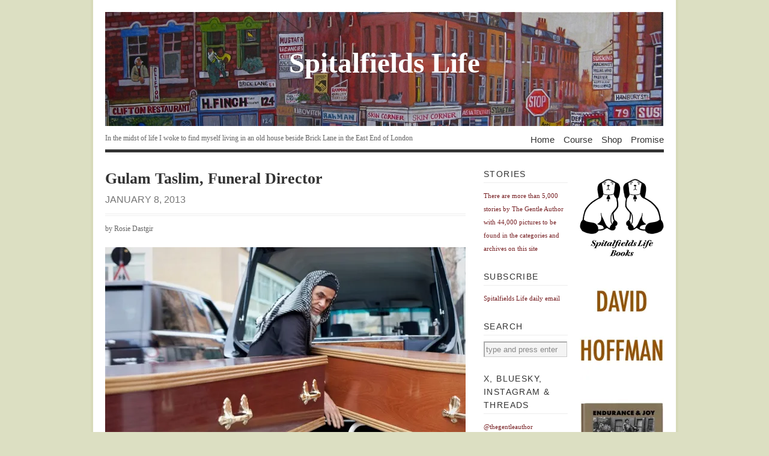

--- FILE ---
content_type: text/html; charset=UTF-8
request_url: https://spitalfieldslife.com/2013/01/08/gulam-taslim-funeral-director/
body_size: 20067
content:
<!DOCTYPE html PUBLIC "-//W3C//DTD XHTML 1.1//EN" 
"http://www.w3.org/TR/xhtml11/DTD/xhtml11.dtd">
<html xml:lang="en" xmlns="http://www.w3.org/1999/xhtml">
<head>
<title>  Gulam Taslim, Funeral Director | Spitalfields Life</title>
<!-- Basic Meta Data -->
<meta name="copyright" content="Vigilance Theme Design: Copyright 2008 - 2009 Jestro LLC" />
<meta http-equiv="imagetoolbar" content="no" />
<meta http-equiv="Content-Type" content="text/html; charset=UTF-8" />
<!-- Favicon -->
<link rel="shortcut icon" href="https://spitalfieldslife.com/wp-content/themes/vigilance_pro/images/favicon.ico" />
<!--Stylesheets-->
<!-- <link href="https://spitalfieldslife.com/wp-content/themes/vigilance_pro/style.css" type="text/css" media="screen" rel="stylesheet" /> -->
<link rel="stylesheet" type="text/css" href="//spitalfieldslife.com/wp-content/cache/wpfc-minified/99eyoyic/ae7pd.css" media="screen"/>
<!--[if lt IE 8]><link rel="stylesheet" type="text/css" media="screen" href="https://spitalfieldslife.com/wp-content/themes/vigilance/stylesheets/ie.css" /><![endif]-->
<!--[if lte IE 6]><link rel="stylesheet" type="text/css" media="screen" href="https://spitalfieldslife.com/wp-content/themes/vigilance/stylesheets/ie6.css" /><![endif]-->
<!--Wordpress-->
<link rel="alternate" type="application/rss+xml" title="Spitalfields Life RSS Feed" href="https://spitalfieldslife.com/feed/" />
<link rel="pingback" href="https://spitalfieldslife.com/xmlrpc.php" />
<!--WP Hook-->
<meta name='robots' content='max-image-preview:large' />
<link rel='dns-prefetch' href='//stats.wp.com' />
<link rel='preconnect' href='//i0.wp.com' />
<link rel='preconnect' href='//c0.wp.com' />
<link rel="alternate" type="application/rss+xml" title="Spitalfields Life &raquo; Gulam Taslim, Funeral Director Comments Feed" href="https://spitalfieldslife.com/2013/01/08/gulam-taslim-funeral-director/feed/" />
<link rel="alternate" title="oEmbed (JSON)" type="application/json+oembed" href="https://spitalfieldslife.com/wp-json/oembed/1.0/embed?url=https%3A%2F%2Fspitalfieldslife.com%2F2013%2F01%2F08%2Fgulam-taslim-funeral-director%2F" />
<link rel="alternate" title="oEmbed (XML)" type="text/xml+oembed" href="https://spitalfieldslife.com/wp-json/oembed/1.0/embed?url=https%3A%2F%2Fspitalfieldslife.com%2F2013%2F01%2F08%2Fgulam-taslim-funeral-director%2F&#038;format=xml" />
<style id='wp-img-auto-sizes-contain-inline-css' type='text/css'>
img:is([sizes=auto i],[sizes^="auto," i]){contain-intrinsic-size:3000px 1500px}
/*# sourceURL=wp-img-auto-sizes-contain-inline-css */
</style>
<style id='wp-emoji-styles-inline-css' type='text/css'>
img.wp-smiley, img.emoji {
display: inline !important;
border: none !important;
box-shadow: none !important;
height: 1em !important;
width: 1em !important;
margin: 0 0.07em !important;
vertical-align: -0.1em !important;
background: none !important;
padding: 0 !important;
}
/*# sourceURL=wp-emoji-styles-inline-css */
</style>
<style id='wp-block-library-inline-css' type='text/css'>
:root{--wp-block-synced-color:#7a00df;--wp-block-synced-color--rgb:122,0,223;--wp-bound-block-color:var(--wp-block-synced-color);--wp-editor-canvas-background:#ddd;--wp-admin-theme-color:#007cba;--wp-admin-theme-color--rgb:0,124,186;--wp-admin-theme-color-darker-10:#006ba1;--wp-admin-theme-color-darker-10--rgb:0,107,160.5;--wp-admin-theme-color-darker-20:#005a87;--wp-admin-theme-color-darker-20--rgb:0,90,135;--wp-admin-border-width-focus:2px}@media (min-resolution:192dpi){:root{--wp-admin-border-width-focus:1.5px}}.wp-element-button{cursor:pointer}:root .has-very-light-gray-background-color{background-color:#eee}:root .has-very-dark-gray-background-color{background-color:#313131}:root .has-very-light-gray-color{color:#eee}:root .has-very-dark-gray-color{color:#313131}:root .has-vivid-green-cyan-to-vivid-cyan-blue-gradient-background{background:linear-gradient(135deg,#00d084,#0693e3)}:root .has-purple-crush-gradient-background{background:linear-gradient(135deg,#34e2e4,#4721fb 50%,#ab1dfe)}:root .has-hazy-dawn-gradient-background{background:linear-gradient(135deg,#faaca8,#dad0ec)}:root .has-subdued-olive-gradient-background{background:linear-gradient(135deg,#fafae1,#67a671)}:root .has-atomic-cream-gradient-background{background:linear-gradient(135deg,#fdd79a,#004a59)}:root .has-nightshade-gradient-background{background:linear-gradient(135deg,#330968,#31cdcf)}:root .has-midnight-gradient-background{background:linear-gradient(135deg,#020381,#2874fc)}:root{--wp--preset--font-size--normal:16px;--wp--preset--font-size--huge:42px}.has-regular-font-size{font-size:1em}.has-larger-font-size{font-size:2.625em}.has-normal-font-size{font-size:var(--wp--preset--font-size--normal)}.has-huge-font-size{font-size:var(--wp--preset--font-size--huge)}.has-text-align-center{text-align:center}.has-text-align-left{text-align:left}.has-text-align-right{text-align:right}.has-fit-text{white-space:nowrap!important}#end-resizable-editor-section{display:none}.aligncenter{clear:both}.items-justified-left{justify-content:flex-start}.items-justified-center{justify-content:center}.items-justified-right{justify-content:flex-end}.items-justified-space-between{justify-content:space-between}.screen-reader-text{border:0;clip-path:inset(50%);height:1px;margin:-1px;overflow:hidden;padding:0;position:absolute;width:1px;word-wrap:normal!important}.screen-reader-text:focus{background-color:#ddd;clip-path:none;color:#444;display:block;font-size:1em;height:auto;left:5px;line-height:normal;padding:15px 23px 14px;text-decoration:none;top:5px;width:auto;z-index:100000}html :where(.has-border-color){border-style:solid}html :where([style*=border-top-color]){border-top-style:solid}html :where([style*=border-right-color]){border-right-style:solid}html :where([style*=border-bottom-color]){border-bottom-style:solid}html :where([style*=border-left-color]){border-left-style:solid}html :where([style*=border-width]){border-style:solid}html :where([style*=border-top-width]){border-top-style:solid}html :where([style*=border-right-width]){border-right-style:solid}html :where([style*=border-bottom-width]){border-bottom-style:solid}html :where([style*=border-left-width]){border-left-style:solid}html :where(img[class*=wp-image-]){height:auto;max-width:100%}:where(figure){margin:0 0 1em}html :where(.is-position-sticky){--wp-admin--admin-bar--position-offset:var(--wp-admin--admin-bar--height,0px)}@media screen and (max-width:600px){html :where(.is-position-sticky){--wp-admin--admin-bar--position-offset:0px}}
/*# sourceURL=wp-block-library-inline-css */
</style><style id='global-styles-inline-css' type='text/css'>
:root{--wp--preset--aspect-ratio--square: 1;--wp--preset--aspect-ratio--4-3: 4/3;--wp--preset--aspect-ratio--3-4: 3/4;--wp--preset--aspect-ratio--3-2: 3/2;--wp--preset--aspect-ratio--2-3: 2/3;--wp--preset--aspect-ratio--16-9: 16/9;--wp--preset--aspect-ratio--9-16: 9/16;--wp--preset--color--black: #000000;--wp--preset--color--cyan-bluish-gray: #abb8c3;--wp--preset--color--white: #ffffff;--wp--preset--color--pale-pink: #f78da7;--wp--preset--color--vivid-red: #cf2e2e;--wp--preset--color--luminous-vivid-orange: #ff6900;--wp--preset--color--luminous-vivid-amber: #fcb900;--wp--preset--color--light-green-cyan: #7bdcb5;--wp--preset--color--vivid-green-cyan: #00d084;--wp--preset--color--pale-cyan-blue: #8ed1fc;--wp--preset--color--vivid-cyan-blue: #0693e3;--wp--preset--color--vivid-purple: #9b51e0;--wp--preset--gradient--vivid-cyan-blue-to-vivid-purple: linear-gradient(135deg,rgb(6,147,227) 0%,rgb(155,81,224) 100%);--wp--preset--gradient--light-green-cyan-to-vivid-green-cyan: linear-gradient(135deg,rgb(122,220,180) 0%,rgb(0,208,130) 100%);--wp--preset--gradient--luminous-vivid-amber-to-luminous-vivid-orange: linear-gradient(135deg,rgb(252,185,0) 0%,rgb(255,105,0) 100%);--wp--preset--gradient--luminous-vivid-orange-to-vivid-red: linear-gradient(135deg,rgb(255,105,0) 0%,rgb(207,46,46) 100%);--wp--preset--gradient--very-light-gray-to-cyan-bluish-gray: linear-gradient(135deg,rgb(238,238,238) 0%,rgb(169,184,195) 100%);--wp--preset--gradient--cool-to-warm-spectrum: linear-gradient(135deg,rgb(74,234,220) 0%,rgb(151,120,209) 20%,rgb(207,42,186) 40%,rgb(238,44,130) 60%,rgb(251,105,98) 80%,rgb(254,248,76) 100%);--wp--preset--gradient--blush-light-purple: linear-gradient(135deg,rgb(255,206,236) 0%,rgb(152,150,240) 100%);--wp--preset--gradient--blush-bordeaux: linear-gradient(135deg,rgb(254,205,165) 0%,rgb(254,45,45) 50%,rgb(107,0,62) 100%);--wp--preset--gradient--luminous-dusk: linear-gradient(135deg,rgb(255,203,112) 0%,rgb(199,81,192) 50%,rgb(65,88,208) 100%);--wp--preset--gradient--pale-ocean: linear-gradient(135deg,rgb(255,245,203) 0%,rgb(182,227,212) 50%,rgb(51,167,181) 100%);--wp--preset--gradient--electric-grass: linear-gradient(135deg,rgb(202,248,128) 0%,rgb(113,206,126) 100%);--wp--preset--gradient--midnight: linear-gradient(135deg,rgb(2,3,129) 0%,rgb(40,116,252) 100%);--wp--preset--font-size--small: 13px;--wp--preset--font-size--medium: 20px;--wp--preset--font-size--large: 36px;--wp--preset--font-size--x-large: 42px;--wp--preset--spacing--20: 0.44rem;--wp--preset--spacing--30: 0.67rem;--wp--preset--spacing--40: 1rem;--wp--preset--spacing--50: 1.5rem;--wp--preset--spacing--60: 2.25rem;--wp--preset--spacing--70: 3.38rem;--wp--preset--spacing--80: 5.06rem;--wp--preset--shadow--natural: 6px 6px 9px rgba(0, 0, 0, 0.2);--wp--preset--shadow--deep: 12px 12px 50px rgba(0, 0, 0, 0.4);--wp--preset--shadow--sharp: 6px 6px 0px rgba(0, 0, 0, 0.2);--wp--preset--shadow--outlined: 6px 6px 0px -3px rgb(255, 255, 255), 6px 6px rgb(0, 0, 0);--wp--preset--shadow--crisp: 6px 6px 0px rgb(0, 0, 0);}:where(.is-layout-flex){gap: 0.5em;}:where(.is-layout-grid){gap: 0.5em;}body .is-layout-flex{display: flex;}.is-layout-flex{flex-wrap: wrap;align-items: center;}.is-layout-flex > :is(*, div){margin: 0;}body .is-layout-grid{display: grid;}.is-layout-grid > :is(*, div){margin: 0;}:where(.wp-block-columns.is-layout-flex){gap: 2em;}:where(.wp-block-columns.is-layout-grid){gap: 2em;}:where(.wp-block-post-template.is-layout-flex){gap: 1.25em;}:where(.wp-block-post-template.is-layout-grid){gap: 1.25em;}.has-black-color{color: var(--wp--preset--color--black) !important;}.has-cyan-bluish-gray-color{color: var(--wp--preset--color--cyan-bluish-gray) !important;}.has-white-color{color: var(--wp--preset--color--white) !important;}.has-pale-pink-color{color: var(--wp--preset--color--pale-pink) !important;}.has-vivid-red-color{color: var(--wp--preset--color--vivid-red) !important;}.has-luminous-vivid-orange-color{color: var(--wp--preset--color--luminous-vivid-orange) !important;}.has-luminous-vivid-amber-color{color: var(--wp--preset--color--luminous-vivid-amber) !important;}.has-light-green-cyan-color{color: var(--wp--preset--color--light-green-cyan) !important;}.has-vivid-green-cyan-color{color: var(--wp--preset--color--vivid-green-cyan) !important;}.has-pale-cyan-blue-color{color: var(--wp--preset--color--pale-cyan-blue) !important;}.has-vivid-cyan-blue-color{color: var(--wp--preset--color--vivid-cyan-blue) !important;}.has-vivid-purple-color{color: var(--wp--preset--color--vivid-purple) !important;}.has-black-background-color{background-color: var(--wp--preset--color--black) !important;}.has-cyan-bluish-gray-background-color{background-color: var(--wp--preset--color--cyan-bluish-gray) !important;}.has-white-background-color{background-color: var(--wp--preset--color--white) !important;}.has-pale-pink-background-color{background-color: var(--wp--preset--color--pale-pink) !important;}.has-vivid-red-background-color{background-color: var(--wp--preset--color--vivid-red) !important;}.has-luminous-vivid-orange-background-color{background-color: var(--wp--preset--color--luminous-vivid-orange) !important;}.has-luminous-vivid-amber-background-color{background-color: var(--wp--preset--color--luminous-vivid-amber) !important;}.has-light-green-cyan-background-color{background-color: var(--wp--preset--color--light-green-cyan) !important;}.has-vivid-green-cyan-background-color{background-color: var(--wp--preset--color--vivid-green-cyan) !important;}.has-pale-cyan-blue-background-color{background-color: var(--wp--preset--color--pale-cyan-blue) !important;}.has-vivid-cyan-blue-background-color{background-color: var(--wp--preset--color--vivid-cyan-blue) !important;}.has-vivid-purple-background-color{background-color: var(--wp--preset--color--vivid-purple) !important;}.has-black-border-color{border-color: var(--wp--preset--color--black) !important;}.has-cyan-bluish-gray-border-color{border-color: var(--wp--preset--color--cyan-bluish-gray) !important;}.has-white-border-color{border-color: var(--wp--preset--color--white) !important;}.has-pale-pink-border-color{border-color: var(--wp--preset--color--pale-pink) !important;}.has-vivid-red-border-color{border-color: var(--wp--preset--color--vivid-red) !important;}.has-luminous-vivid-orange-border-color{border-color: var(--wp--preset--color--luminous-vivid-orange) !important;}.has-luminous-vivid-amber-border-color{border-color: var(--wp--preset--color--luminous-vivid-amber) !important;}.has-light-green-cyan-border-color{border-color: var(--wp--preset--color--light-green-cyan) !important;}.has-vivid-green-cyan-border-color{border-color: var(--wp--preset--color--vivid-green-cyan) !important;}.has-pale-cyan-blue-border-color{border-color: var(--wp--preset--color--pale-cyan-blue) !important;}.has-vivid-cyan-blue-border-color{border-color: var(--wp--preset--color--vivid-cyan-blue) !important;}.has-vivid-purple-border-color{border-color: var(--wp--preset--color--vivid-purple) !important;}.has-vivid-cyan-blue-to-vivid-purple-gradient-background{background: var(--wp--preset--gradient--vivid-cyan-blue-to-vivid-purple) !important;}.has-light-green-cyan-to-vivid-green-cyan-gradient-background{background: var(--wp--preset--gradient--light-green-cyan-to-vivid-green-cyan) !important;}.has-luminous-vivid-amber-to-luminous-vivid-orange-gradient-background{background: var(--wp--preset--gradient--luminous-vivid-amber-to-luminous-vivid-orange) !important;}.has-luminous-vivid-orange-to-vivid-red-gradient-background{background: var(--wp--preset--gradient--luminous-vivid-orange-to-vivid-red) !important;}.has-very-light-gray-to-cyan-bluish-gray-gradient-background{background: var(--wp--preset--gradient--very-light-gray-to-cyan-bluish-gray) !important;}.has-cool-to-warm-spectrum-gradient-background{background: var(--wp--preset--gradient--cool-to-warm-spectrum) !important;}.has-blush-light-purple-gradient-background{background: var(--wp--preset--gradient--blush-light-purple) !important;}.has-blush-bordeaux-gradient-background{background: var(--wp--preset--gradient--blush-bordeaux) !important;}.has-luminous-dusk-gradient-background{background: var(--wp--preset--gradient--luminous-dusk) !important;}.has-pale-ocean-gradient-background{background: var(--wp--preset--gradient--pale-ocean) !important;}.has-electric-grass-gradient-background{background: var(--wp--preset--gradient--electric-grass) !important;}.has-midnight-gradient-background{background: var(--wp--preset--gradient--midnight) !important;}.has-small-font-size{font-size: var(--wp--preset--font-size--small) !important;}.has-medium-font-size{font-size: var(--wp--preset--font-size--medium) !important;}.has-large-font-size{font-size: var(--wp--preset--font-size--large) !important;}.has-x-large-font-size{font-size: var(--wp--preset--font-size--x-large) !important;}
/*# sourceURL=global-styles-inline-css */
</style>
<style id='classic-theme-styles-inline-css' type='text/css'>
/*! This file is auto-generated */
.wp-block-button__link{color:#fff;background-color:#32373c;border-radius:9999px;box-shadow:none;text-decoration:none;padding:calc(.667em + 2px) calc(1.333em + 2px);font-size:1.125em}.wp-block-file__button{background:#32373c;color:#fff;text-decoration:none}
/*# sourceURL=/wp-includes/css/classic-themes.min.css */
</style>
<link rel="https://api.w.org/" href="https://spitalfieldslife.com/wp-json/" /><link rel="alternate" title="JSON" type="application/json" href="https://spitalfieldslife.com/wp-json/wp/v2/posts/77071" /><link rel="EditURI" type="application/rsd+xml" title="RSD" href="https://spitalfieldslife.com/xmlrpc.php?rsd" />
<meta name="generator" content="WordPress 6.9" />
<link rel="canonical" href="https://spitalfieldslife.com/2013/01/08/gulam-taslim-funeral-director/" />
<link rel='shortlink' href='https://spitalfieldslife.com/?p=77071' />
<style>img#wpstats{display:none}</style>
</head>
<body data-rsssl=1 class="wp-singular post-template-default single single-post postid-77071 single-format-standard wp-theme-vigilance wp-child-theme-vigilance_pro">
<div class="skip-content"><a href="#content">Skip to content</a></div>
<div id="wrapper">
<div id="header" class="clear">
<div id="title-logo"><a href="https://spitalfieldslife.com"><img src="https://spitalfieldslife.com/wp-content/themes/vigilance_pro/images/bricklane.jpg" alt="banner"/></a></div>
<div id="title"><a href="https://spitalfieldslife.com">
Spitalfields Life</a></div>
<div id="description">
<h2>In the midst of life I woke to find myself living in an old house beside Brick Lane in the East End of London</h2>
</div><!--end description-->
<div id="nav">
<ul>
<li class="page_item "><a href="https://spitalfieldslife.com">Home</a></li>
<li class="page_item page-item-204277"><a href="https://spitalfieldslife.com/courses/">Course</a></li>
<li class="page_item page-item-163890"><a href="https://spitalfieldslife.com/bookshop/">Shop</a></li>
<li class="page_item page-item-2"><a href="https://spitalfieldslife.com/my-promise/">Promise</a></li>
</ul>
</div><!--end nav-->
</div><!--end header-->
<div id="content" class="pad ">
<div id="post-77071" class="post-77071 post type-post status-publish format-standard hentry category-human-life category-spiritual-life">
<div class="post-header">
<h1>Gulam Taslim, Funeral Director</h1>
<div class="date"><span> January 8, 2013</span></div>
</div><!--end post header-->
<div class="meta clear">
<div class="tags"></div>
<div class="author">by Rosie Dastgir</div>
</div><!--end meta-->
<div class="entry clear">
<p><a rel="attachment wp-att-78391" href="https://spitalfieldslife.com/2013/01/08/gulam-taslim-funeral-director/coffin-and-hand-trapped/"><img data-recalc-dims="1" fetchpriority="high" decoding="async" class="aligncenter size-full wp-image-78391" title="coffin and hand trapped" src="https://i0.wp.com/spitalfieldslife.com/wp-content/uploads/2013/01/coffin-and-hand-trapped.jpg?resize=600%2C400" alt="" width="600" height="400" srcset="https://i0.wp.com/spitalfieldslife.com/wp-content/uploads/2013/01/coffin-and-hand-trapped.jpg?w=600&amp;ssl=1 600w, https://i0.wp.com/spitalfieldslife.com/wp-content/uploads/2013/01/coffin-and-hand-trapped.jpg?resize=300%2C200&amp;ssl=1 300w" sizes="(max-width: 600px) 100vw, 600px" /></a></p>
<p style="text-align: center;"><em>“We’re all human beings, </em><em>we all live and die, whether we’re Jewish, Muslim or Christian.&#8221;</em></p>
<p style="text-align: left;">Gulam Taslim, the funeral director of <a href="http://www.hajitaslimfunerals.com/" target="_blank">Haji Taslim Funerals</a> is in a rush.  Dashing into the office, he explains he is on his way back from a funeral &#8211; the family called him last night in the small hours, wanting a burial this morning.</p>
<p>It is a 24/7 business.  Founded in 1950 by Gulam’s late father, Syed Haji Taslim Ali, it is open 365 days a year, including Eid and Christmas Day.  These days, Gulam Taslim is semi-retired but he still works three or four days a week, helping out his daughter, Moona, a partner and manager in the business, which is next to the East London Mosque in Whitechapel.</p>
<p>Born in Calcutta and brought up in Cardiff, Spitalfields and Whitechapel, Gulam now lives out of Central London in Newbury Park. Dressed in white shirt and tie, and a loose fitting dark waistcoat, he has silver hair, bright sparkling eyes, and a kindly, open face.  He cheerily wisecracks, as he checks on paperwork and updates on clients; seemingly so agile and energetic that it is hard to accept he is semi-retired.</p>
<p><em>“I’m just back from a five thousand mile road trip around the USA, by car and motorbike, with my wife,” </em>he says, reeling off a list of destinations: New York, Niagara Falls, Chicago, St Louis, Indianapolis, and Charlotte, where they picked up the motorbike. <em>“A Goldwing,” </em>he says with relish. <em>“I’m into motorbikes.”</em></p>
<p>It is not his first intercontinental jaunt: back in 2005, he went to Bangladesh by motorbike, raising over £4,000 for charity.  The route took him through Afghanistan.</p>
<p>Was that hair raising?</p>
<p><em>“I got a little bit of aggro,”</em> he recalls affectionately,<em> “But I used the religious card, and got through it.’</em></p>
<p>Is there such a thing as a card carrying Muslim, I wonder?</p>
<p><em>“I hate this tendency we have in the free world today: labeling people as Jewish, Muslim, Protestant, Catholic.  You’re human, above all. Your belief is personal: it’s nothing to do with me or anyone else.”</em></p>
<p>This philosophy seems to be at the core of his approach to his life and work.</p>
<p><em>“We’re all human beings,“</em> he says,<em> “we all live and die, whether we’re Jewish, Muslim or Christian &#8211; we are all from Adam.”</em></p>
<p><em></em>He identifies a shared cultural and religious history rooted in the Old Testament, the Talmud, the Koran, our common links to Adam, David, Abraham, Moses.</p>
<p><em>“God is forgiving and loving,”</em> he says.</p>
<p>It is clearly a deeply held conviction and one shared by Moona, who sits at the front desk fielding calls. She arrived at the office fourteen years ago, an economics and business studies graduate, at her father’s request to help out with the accounts.  She never left.  Another sister, sundry cousins, and Jim, a local East Ender who drives the hearse, all work alongside her.</p>
<p>Moona is a live wire, fending off criticism from some of the more conservative clients, who pass through the office or the mosque, that she should not be working alongside men – <em>“They’re relatives!”</em> she protests, jerking her head over at Abu, her cousin.  And she has no patience with the brothers who come in and shun her because her arms are not more fully covered.  Her face, framed by her hijab, is animated and expressive, and she cannot but help exude life force; no matter that her work is all about burying the Muslim dead.</p>
<p><em>“When I was a child, we were in the car park, and my grand-dad ran it in a garden shed, and the mortuary was a Portacabin!” </em>she says fondly. After many years, they moved into the premises at the back of the East London Mosque, living in the imam’s flat.  They are currently waiting for the new mortuary to be finished: it has taken three years. <em>“And it’s going to be lovely!” </em>she declares.</p>
<p>The business has changed substantially since her grandfather founded it. <em> “It wasn’t tailor-made back then, and people weren’t as worried about seeing to the cultural and religious needs in those days as much as they are now.&#8221;</em></p>
<p>Like what?</p>
<p><em>&#8220;Well , everything shut on Friday for the weekend, and so if someone died on a Friday, there was nothing grand-dad could do – which allowed him two days off. In those days, you couldn’t fulfill the required paperwork, register a death, or conduct a burial over a weekend. That’s all changed now we’re open 365 days a year – on Eid, at Christmas, any time, any day!  And our service is really tailored to people’s needs.”</em></p>
<p>In her grandfather’s day, things were simpler, she says, with mainly first generation Muslims burying their dead. They had a memory of how things were done back in their home countries and so they could simply replicate that.  Nowadays, the only frame of reference for some second, third or fourth generation Muslims might be gleaned from episodes of East Enders.  So they might ask for a horse and carriage or insist on wreaths to adorn the coffin. One family even had  a procession of ice cream vans behind the hearse to honour a dead ice cream seller.  Moona and her father do their best to oblige these wishes, whilst providing a proper Islamic funeral service.  It is not always easy.  Frequently, they have to fend off accusations that what they are allowing is &#8220;haram&#8221; (something that is forbidden by Islamic law). <em>“But where does it say in the Koran that you can’t have a horse and carriage?” </em> Moona exclaims. They’re not necessary, she concedes, but certainly not haram.</p>
<p>It is all about good intentions.  The need to help someone bury their loved one within the religious tradition of Islam and the concomitant need to make sure that those left behind, the grieving relatives, feel happy and satisfied that they have said goodbye properly. The question of intention is a theme to which Moona keeps returning. One of the most challenging things, she tells me, is contending with a vast variety of different cultural needs.</p>
<p><em>“Islam is very simple,” </em>Moona declares, <em>“but people’s varying cultural needs are where it gets very complicated.  You have these different cultures: Bengali, Pakistani, Somali, Turkish, Turkish Cypriot, Algerian.  They’re very different, and some of them &#8211; through ignorance &#8211; will confuse culture with religion.”</em></p>
<p>Whitechapel has changed enormously since Moona was a child.  There were precious few places to eat halal food and people looked askance when she wore traditional dress or a headscarf.</p>
<p><em>“The only place we’d go to eat apart from Tayyab’s, was Pizza Hut – it was the only place you could go and not feel like a vegetarian! My mum doesn’t like eating vegetarian food…” </em>she says.</p>
<p>That has all changed.  Gone are the dark days of having to resort to an egg or cheese sandwich.  Nowadays, she tells her children, you can go anywhere and get halal fried chicken in the East End. The demographic has shifted, and she observes that if a Muslim woman is not dressed conservatively, members of the Islamic community will often be disapproving. She is less comfortable unless she dresses in a modest fashion, in contrast to her experience growing up when the opposite was true.</p>
<p>Her father has mixed views about the myriad changes and shifts in East End life.  As a man who once stood next to the Krays in a fish and chip shop, and who grew up amongst the mixed community of Jews and Muslims in Spitalfields, he seems to miss that world.</p>
<p><em>“I came to Spitalfields in 1960-ish and my father had a shop at number 11 Old Montague St, he was the first Asian to open a grocery shop in the Brick Lane area.  He also had a little mosque in the basement, so that on Friday people could pray… I was very much involved with the youth in the area, mainly Jewish.  We had an old slaughter house in Old Montague St, and we slaughtered chicken and supplied kosher meat for the Hasidic Jewish people.  It was very derelict round there in those days.  There were maybe only two other Asian families back then, hardly any Asian shops in Brick Lane.  There were boarding houses on Hanbury St with Bengalis  &#8211;  mostly bachelors, living at least three to a room, working in the rag trade.”</em></p>
<p>It was in the early sixties when his father was asked if he’d come and be the superintendent of the East London Mosque, which was then based on Commercial Rd in Whitechapel.</p>
<p><em>“A lot of people liked and trusted my dad, and he was a recognized leader of the community and he agreed. He sold the shop to an East Pakistani, and he and my mum moved to the East London Mosque where they had a flat.“</em></p>
<p>Does he think that things have changed for the better around these parts? He mentioned the spate of “Paki-bashing,” as it became known. Round Brick Lane, gangs of white youth would descend upon the mainly middle aged Bengali bachelors, beating and robbing them of their earnings stashed in their back pockets.  The police turned a blind eye.  Gulam’s father was beaten up once, and even though he handed over the culprit, the police ignored him.</p>
<p>Don’t these sorts of events tarnish happy memories of that time?  Clearly, it is complicated – what has been lost, what gained, what is better or worse between that time and now.</p>
<p>His eyes light up. <em> “I remember the buzz!”</em> he cries, <em>“And that buzz isn’t here any more. It’s safer and more affluent but I wouldn’t say better.  Maybe I’m reminiscing too much, the world keeps on changing, not always for the better.”</em></p>
<p>He bemoans the state of Asian youth culture, its slouching drift into crime.  <em>“They’ve learnt that there is easy money to be made from drugs,”</em> he says, <em> “and they carry knives, all these Bengali gangs from Plaistow and East Ham. There isn’t that culture in Bangladesh – they’ve learnt it here.”</em></p>
<p>Yet he does not condone the enthusiasm amongst some parents in the area for sending their children to madrassas to separate them from non-Muslims. As a boy growing up in Cardiff and later Spitalfields, he went to local schools alongside East Enders – white, Jewish, whatever &#8211; and is the product of a mixed marriage between a Bengali father and Welsh mother.  The only Taffy Bengali Brit mix in the UK, Moona likes to joke.</p>
<p>Gulam goes on, <em>“I’m really worried about what’s happening with young girls round here being sent up to madrassas in the north of England. They’re chaperoned, kept within their own community, like Hasidic Jews.  Their parents don’t want to send them to places like Mulberry School in case they’ll be influenced and somehow diluted.&#8221;</em></p>
<p>Growing up in East London, Gulam was a member of a popular Jewish youth group, the Oxford and St George.  He used to go to haida on Christian St with a bunch of his Jewish friends until the rabbi noticed he was not Jewish.  He and his old friends from those days still have the odd reunion.   Both he and Moona mention the Fieldgate Synagogue, nestled in between the increasingly expansive East London Mosque buildings, and are clearly saddened that its future in the East End is uncertain.  The mosque tried to buy up the synagogue, but they refused to sell.</p>
<p><em>“The rabbi always comes out and says salaam to me,” </em>Moona says, <em> “and I always say  shalom to him.” </em>She sometimes helps him out, switching off the lights in the synagogue, or carrying up matzos when he is not meant to be working.</p>
<p><em>“Then I found out years later that he and my mum were neighbours in India.  He took me out for lunch after I had my first child.  They were both off Kanak St in Calcutta!  I went ‘shut up!’ to him.  They lived in 1A and 1B Victoria Terrace – neighbours in Calcutta and in Whitechapel. It’s such a small world, isn’t it?”</em></p>
<p>Small, and yet infinite.</p>
<p>Gulam grows restless. There is work to be done, funerals to arrange, people to meet and families to comfort. I ask him what made him do the motorbike road trip just now &#8211; did it mark some special occasion?</p>
<p><em>“I’m living my life out,”</em> he says, <em>“It’s slowly ending, and I want to do it all before I’m too old or I die. I want to do it all.”</em></p>
<p><a style="font-style: italic;" rel="attachment wp-att-78399" href="https://spitalfieldslife.com/2013/01/08/gulam-taslim-funeral-director/gulam-and-moona-taslim-portrait/"><img data-recalc-dims="1" decoding="async" class="aligncenter size-full wp-image-78399" title="Gulam and Moona Taslim portrait" src="https://i0.wp.com/spitalfieldslife.com/wp-content/uploads/2013/01/Gulam-and-Moona-Taslim-portrait.jpg?resize=600%2C450" alt="" width="600" height="450" srcset="https://i0.wp.com/spitalfieldslife.com/wp-content/uploads/2013/01/Gulam-and-Moona-Taslim-portrait.jpg?w=600&amp;ssl=1 600w, https://i0.wp.com/spitalfieldslife.com/wp-content/uploads/2013/01/Gulam-and-Moona-Taslim-portrait.jpg?resize=300%2C225&amp;ssl=1 300w" sizes="(max-width: 600px) 100vw, 600px" /></a></p>
<p>Gulam and Moona Taslim</p>
<p><a rel="attachment wp-att-78403" href="https://spitalfieldslife.com/2013/01/08/gulam-taslim-funeral-director/gulam-and-coffin-2/"><img data-recalc-dims="1" decoding="async" class="aligncenter size-full wp-image-78403" title="gulam and coffin" src="https://i0.wp.com/spitalfieldslife.com/wp-content/uploads/2013/01/gulam-and-coffin1.jpg?resize=600%2C400" alt="" width="600" height="400" srcset="https://i0.wp.com/spitalfieldslife.com/wp-content/uploads/2013/01/gulam-and-coffin1.jpg?w=600&amp;ssl=1 600w, https://i0.wp.com/spitalfieldslife.com/wp-content/uploads/2013/01/gulam-and-coffin1.jpg?resize=300%2C200&amp;ssl=1 300w" sizes="(max-width: 600px) 100vw, 600px" /></a><a rel="attachment wp-att-78404" href="https://spitalfieldslife.com/2013/01/08/gulam-taslim-funeral-director/east-london-mosque-and-funeral-parlour-2/"></a></p>
<p><a rel="attachment wp-att-78404" href="https://spitalfieldslife.com/2013/01/08/gulam-taslim-funeral-director/east-london-mosque-and-funeral-parlour-2/"><img data-recalc-dims="1" loading="lazy" decoding="async" class="aligncenter size-full wp-image-78404" title="east london mosque and funeral parlour" src="https://i0.wp.com/spitalfieldslife.com/wp-content/uploads/2013/01/east-london-mosque-and-funeral-parlour1.jpg?resize=600%2C382" alt="" width="600" height="382" srcset="https://i0.wp.com/spitalfieldslife.com/wp-content/uploads/2013/01/east-london-mosque-and-funeral-parlour1.jpg?w=600&amp;ssl=1 600w, https://i0.wp.com/spitalfieldslife.com/wp-content/uploads/2013/01/east-london-mosque-and-funeral-parlour1.jpg?resize=300%2C191&amp;ssl=1 300w" sizes="auto, (max-width: 600px) 100vw, 600px" /></a><a rel="attachment wp-att-78405" href="https://spitalfieldslife.com/2013/01/08/gulam-taslim-funeral-director/coffin-into-mosque-2/"></a></p>
<p><a rel="attachment wp-att-78405" href="https://spitalfieldslife.com/2013/01/08/gulam-taslim-funeral-director/coffin-into-mosque-2/"><img data-recalc-dims="1" loading="lazy" decoding="async" class="aligncenter size-full wp-image-78405" title="coffin into mosque" src="https://i0.wp.com/spitalfieldslife.com/wp-content/uploads/2013/01/coffin-into-mosque1.jpg?resize=600%2C400" alt="" width="600" height="400" srcset="https://i0.wp.com/spitalfieldslife.com/wp-content/uploads/2013/01/coffin-into-mosque1.jpg?w=600&amp;ssl=1 600w, https://i0.wp.com/spitalfieldslife.com/wp-content/uploads/2013/01/coffin-into-mosque1.jpg?resize=300%2C200&amp;ssl=1 300w" sizes="auto, (max-width: 600px) 100vw, 600px" /></a></p>
<p><em><a rel="attachment wp-att-78397" href="https://spitalfieldslife.com/2013/01/08/gulam-taslim-funeral-director/wheeling-coffin/"><img data-recalc-dims="1" loading="lazy" decoding="async" class="aligncenter size-full wp-image-78397" title="wheeling coffin" src="https://i0.wp.com/spitalfieldslife.com/wp-content/uploads/2013/01/wheeling-coffin.jpg?resize=600%2C400" alt="" width="600" height="400" srcset="https://i0.wp.com/spitalfieldslife.com/wp-content/uploads/2013/01/wheeling-coffin.jpg?w=600&amp;ssl=1 600w, https://i0.wp.com/spitalfieldslife.com/wp-content/uploads/2013/01/wheeling-coffin.jpg?resize=300%2C200&amp;ssl=1 300w" sizes="auto, (max-width: 600px) 100vw, 600px" /></a></em></p>
<p><em><a rel="attachment wp-att-78395" href="https://spitalfieldslife.com/2013/01/08/gulam-taslim-funeral-director/gulam-pushes-coffin-into-hearse/"><img data-recalc-dims="1" loading="lazy" decoding="async" class="aligncenter size-full wp-image-78395" title="gulam pushes coffin into hearse" src="https://i0.wp.com/spitalfieldslife.com/wp-content/uploads/2013/01/gulam-pushes-coffin-into-hearse.jpg?resize=600%2C400" alt="" width="600" height="400" srcset="https://i0.wp.com/spitalfieldslife.com/wp-content/uploads/2013/01/gulam-pushes-coffin-into-hearse.jpg?w=600&amp;ssl=1 600w, https://i0.wp.com/spitalfieldslife.com/wp-content/uploads/2013/01/gulam-pushes-coffin-into-hearse.jpg?resize=300%2C200&amp;ssl=1 300w" sizes="auto, (max-width: 600px) 100vw, 600px" /></a><a rel="attachment wp-att-78396" href="https://spitalfieldslife.com/2013/01/08/gulam-taslim-funeral-director/gulam-getting-into-hearse/"></a></em></p>
<p><em><a rel="attachment wp-att-78396" href="https://spitalfieldslife.com/2013/01/08/gulam-taslim-funeral-director/gulam-getting-into-hearse/"><img data-recalc-dims="1" loading="lazy" decoding="async" class="aligncenter size-full wp-image-78396" title="Gulam getting into hearse" src="https://i0.wp.com/spitalfieldslife.com/wp-content/uploads/2013/01/Gulam-getting-into-hearse.jpg?resize=600%2C400" alt="" width="600" height="400" srcset="https://i0.wp.com/spitalfieldslife.com/wp-content/uploads/2013/01/Gulam-getting-into-hearse.jpg?w=600&amp;ssl=1 600w, https://i0.wp.com/spitalfieldslife.com/wp-content/uploads/2013/01/Gulam-getting-into-hearse.jpg?resize=300%2C200&amp;ssl=1 300w" sizes="auto, (max-width: 600px) 100vw, 600px" /></a></em></p>
<p><a rel="attachment wp-att-78410" href="https://spitalfieldslife.com/2013/01/08/gulam-taslim-funeral-director/moona-and-abu-in-the-office-2/"><img data-recalc-dims="1" loading="lazy" decoding="async" class="aligncenter size-full wp-image-78410" title="Moona and Abu in the office" src="https://i0.wp.com/spitalfieldslife.com/wp-content/uploads/2013/01/Moona-and-Abu-in-the-office1.jpg?resize=600%2C400" alt="" width="600" height="400" srcset="https://i0.wp.com/spitalfieldslife.com/wp-content/uploads/2013/01/Moona-and-Abu-in-the-office1.jpg?w=600&amp;ssl=1 600w, https://i0.wp.com/spitalfieldslife.com/wp-content/uploads/2013/01/Moona-and-Abu-in-the-office1.jpg?resize=300%2C200&amp;ssl=1 300w" sizes="auto, (max-width: 600px) 100vw, 600px" /></a></p>
<p>Moona and her cousin Abu</p>
<p><a rel="attachment wp-att-78401" href="https://spitalfieldslife.com/2013/01/08/gulam-taslim-funeral-director/moona-abu-gulam-in-office/"><img data-recalc-dims="1" loading="lazy" decoding="async" class="aligncenter size-full wp-image-78401" title="Moona, Abu, Gulam in office" src="https://i0.wp.com/spitalfieldslife.com/wp-content/uploads/2013/01/Moona-Abu-Gulam-in-office.jpg?resize=600%2C400" alt="" width="600" height="400" srcset="https://i0.wp.com/spitalfieldslife.com/wp-content/uploads/2013/01/Moona-Abu-Gulam-in-office.jpg?w=600&amp;ssl=1 600w, https://i0.wp.com/spitalfieldslife.com/wp-content/uploads/2013/01/Moona-Abu-Gulam-in-office.jpg?resize=300%2C200&amp;ssl=1 300w" sizes="auto, (max-width: 600px) 100vw, 600px" /></a></p>
<p><em><a rel="attachment wp-att-78398" href="https://spitalfieldslife.com/2013/01/08/gulam-taslim-funeral-director/moona-taslim-portrait/"><img data-recalc-dims="1" loading="lazy" decoding="async" class="aligncenter size-full wp-image-78398" title="Moona Taslim, portrait" src="https://i0.wp.com/spitalfieldslife.com/wp-content/uploads/2013/01/Moona-Taslim-portrait.jpg?resize=600%2C899" alt="" width="600" height="899" srcset="https://i0.wp.com/spitalfieldslife.com/wp-content/uploads/2013/01/Moona-Taslim-portrait.jpg?w=600&amp;ssl=1 600w, https://i0.wp.com/spitalfieldslife.com/wp-content/uploads/2013/01/Moona-Taslim-portrait.jpg?resize=200%2C300&amp;ssl=1 200w" sizes="auto, (max-width: 600px) 100vw, 600px" /></a></em></p>
<p>Moona Taslim</p>
<p><em><a rel="attachment wp-att-78402" href="https://spitalfieldslife.com/2013/01/08/gulam-taslim-funeral-director/sign-2/"><img data-recalc-dims="1" loading="lazy" decoding="async" class="aligncenter size-full wp-image-78402" title="sign 2" src="https://i0.wp.com/spitalfieldslife.com/wp-content/uploads/2013/01/sign-2.jpg?resize=600%2C480" alt="" width="600" height="480" srcset="https://i0.wp.com/spitalfieldslife.com/wp-content/uploads/2013/01/sign-2.jpg?w=600&amp;ssl=1 600w, https://i0.wp.com/spitalfieldslife.com/wp-content/uploads/2013/01/sign-2.jpg?resize=300%2C240&amp;ssl=1 300w" sizes="auto, (max-width: 600px) 100vw, 600px" /></a></em></p>
<p style="text-align: right;">Photographs copyright © <a href="http://www.jeremyfreedman.com" target="_blank">Jeremy Freedman</a></p>
</div><!--end entry-->
<div class="post-footer">
<p>from &rarr; <a href="https://spitalfieldslife.com/category/human-life/" rel="category tag">Human Life</a>, <a href="https://spitalfieldslife.com/category/spiritual-life/" rel="category tag">Spiritual Life</a></p>
</div><!--end post footer-->
</div><!--end post-->
<!-- You can start editing here. -->
<div id="comments">
<div class="comment-number">
<span>13 Responses</span>
<a id="leavecomment" href="#respond" title="Leave One">leave one &rarr;</a>
</div><!--end comment-number-->
<ol class="commentlist">
<li class="comment even thread-even depth-1" id="comment-81838" >
<div class="c-grav"></div>
<div class="c-body">
<div class="c-head">
<a href="http://www.margaret21.wordpress.com" class="url" rel="ugc external nofollow">Margaret</a> <span class="c-permalink"><a href="https://spitalfieldslife.com/2013/01/08/gulam-taslim-funeral-director/#comment-81838">permalink</a></span>		</div>
<div class="c-date">
January 8, 2013		</div>
<p>A fascinating account.  Somehow I&#8217;d never thought about the different needs of varying religious communities when it comes to burying the dead.  Thank you for introducing us to a most interesting family.</p>
<div class="reply">
</div>
</div><!--end c-body-->
</li><!-- #comment-## -->
<li class="comment odd alt thread-odd thread-alt depth-1" id="comment-81850" >
<div class="c-grav"></div>
<div class="c-body">
<div class="c-head">
Kevin Batchelor <span class="c-permalink"><a href="https://spitalfieldslife.com/2013/01/08/gulam-taslim-funeral-director/#comment-81850">permalink</a></span>		</div>
<div class="c-date">
January 8, 2013		</div>
<p>Wonderful inspiring story. By the way, Newbury Park is near Ilford in NE London. It&#8217;s where I grew up</p>
<div class="reply">
</div>
</div><!--end c-body-->
</li><!-- #comment-## -->
<li class="comment even thread-even depth-1" id="comment-81867" >
<div class="c-grav"></div>
<div class="c-body">
<div class="c-head">
Hardy <span class="c-permalink"><a href="https://spitalfieldslife.com/2013/01/08/gulam-taslim-funeral-director/#comment-81867">permalink</a></span>		</div>
<div class="c-date">
January 8, 2013		</div>
<p>I&#8217;ve been walking past Haji Taslim Funerals many times wondering how it operates and what it would be like inside. Now I know. Many thanks.</p>
<div class="reply">
</div>
</div><!--end c-body-->
</li><!-- #comment-## -->
<li class="comment odd alt thread-odd thread-alt depth-1" id="comment-81901" >
<div class="c-grav"></div>
<div class="c-body">
<div class="c-head">
Melvyn Brooks <span class="c-permalink"><a href="https://spitalfieldslife.com/2013/01/08/gulam-taslim-funeral-director/#comment-81901">permalink</a></span>		</div>
<div class="c-date">
January 8, 2013		</div>
<p>If only we could all be like Gulam. Thanks<br />
Melvyn Brooks     Karkur   Israel</p>
<div class="reply">
</div>
</div><!--end c-body-->
</li><!-- #comment-## -->
<li class="comment even thread-even depth-1" id="comment-81970" >
<div class="c-grav"></div>
<div class="c-body">
<div class="c-head">
<a href="http://jeannettesmyth.com" class="url" rel="ugc external nofollow">Jeannette</a> <span class="c-permalink"><a href="https://spitalfieldslife.com/2013/01/08/gulam-taslim-funeral-director/#comment-81970">permalink</a></span>		</div>
<div class="c-date">
January 9, 2013		</div>
<p>salaam! shalom! this is beautiful, miss rosie. it&#8217;s what i long to know about east london. perhaps some you could provide us with a little insight into the islamic burial traditions themselves. does mr. taslim have tales or pix of his motorcycle rides thru bangladesh and the states??? stories of growing up biracial??? i&#8217;d love to know more about his life.<br />
thanks again.</p>
<div class="reply">
</div>
</div><!--end c-body-->
</li><!-- #comment-## -->
<li class="comment odd alt thread-odd thread-alt depth-1" id="comment-82230" >
<div class="c-grav"></div>
<div class="c-body">
<div class="c-head">
<a href="http://www.rosiedastgir.com" class="url" rel="ugc external nofollow">Rosie Dastgir</a> <span class="c-permalink"><a href="https://spitalfieldslife.com/2013/01/08/gulam-taslim-funeral-director/#comment-82230">permalink</a></span>		</div>
<div class="c-date">
January 10, 2013		</div>
<p>Thanks, Jeanette.  I think Gulam does indeed have photos of that amazing motorcyle journey &#8211; I&#8217;ll have to ask him for the link.  Glad you enjoyed reading about it.  Moona told me a lot about the burial traditions &#8211; but I had to limit the length of this piece.</p>
<div class="reply">
</div>
</div><!--end c-body-->
</li><!-- #comment-## -->
<li class="comment even thread-even depth-1" id="comment-82590" >
<div class="c-grav"></div>
<div class="c-body">
<div class="c-head">
andrew plume <span class="c-permalink"><a href="https://spitalfieldslife.com/2013/01/08/gulam-taslim-funeral-director/#comment-82590">permalink</a></span>		</div>
<div class="c-date">
January 13, 2013		</div>
<p>terrific stuff Rosie</p>
<p>Gulam and Moona featured very well in a three part BBC doc on &#8216;their trade&#8217; last year, this is probably no longer available as BBC seem to seriously curtail the &#8216;viewing period&#8217; of their progs</p>
<p>andrew</p>
<div class="reply">
</div>
</div><!--end c-body-->
</li><!-- #comment-## -->
<li class="comment odd alt thread-odd thread-alt depth-1" id="comment-157185" >
<div class="c-grav"></div>
<div class="c-body">
<div class="c-head">
suraya begum <span class="c-permalink"><a href="https://spitalfieldslife.com/2013/01/08/gulam-taslim-funeral-director/#comment-157185">permalink</a></span>		</div>
<div class="c-date">
August 25, 2013		</div>
<p>Masha allah what a lovely story about Haji Taslim and his family. Its inspiring and wonderfil to hear about Gulam and Moona&#8217;s story.  Their dedication to muslims and their families is immense.  May allah reward all those involved in the Haji taslim funeral service, insha allah</p>
<div class="reply">
</div>
</div><!--end c-body-->
</li><!-- #comment-## -->
<li class="comment even thread-even depth-1" id="comment-162466" >
<div class="c-grav"></div>
<div class="c-body">
<div class="c-head">
abdul tahid <span class="c-permalink"><a href="https://spitalfieldslife.com/2013/01/08/gulam-taslim-funeral-director/#comment-162466">permalink</a></span>		</div>
<div class="c-date">
August 31, 2013		</div>
<p>Asalamualaykum inshaallah I would like to help out as a undertaker if that&#8217;s possible?</p>
<div class="reply">
</div>
</div><!--end c-body-->
</li><!-- #comment-## -->
<li class="comment odd alt thread-odd thread-alt depth-1" id="comment-290384" >
<div class="c-grav"></div>
<div class="c-body">
<div class="c-head">
Gulnaz khan <span class="c-permalink"><a href="https://spitalfieldslife.com/2013/01/08/gulam-taslim-funeral-director/#comment-290384">permalink</a></span>		</div>
<div class="c-date">
April 18, 2014		</div>
<p>Subhanallah what a beautiful establishment .<br />
May Allah s.w.a shower your family with blessings.<br />
You have so much noor on your faces.<br />
This is the best business you can ever have.<br />
I remember I went to Gardens Of Peace in Hainault last year and there was a burial<br />
Taking place.<br />
Mr Gulam let me and my mother look to see<br />
What the inside of grave looked like.<br />
It was a reminder to a sinner like me that once<br />
You are down there there is no turning back<br />
Ever since I repent all the time.<br />
I wished people could understand the fear of Allah.<br />
If people fear Allah death will be the most beautiful<br />
Experience to look forward in meeting the almighty Allah.<br />
Mashallah your funeral services are doing a fantastic job.<br />
I would love my funeral to be organised by your establishment<br />
Inshallah if I am destined a shroud ameen.</p>
<div class="reply">
</div>
</div><!--end c-body-->
</li><!-- #comment-## -->
<li class="comment even thread-even depth-1" id="comment-1436776" >
<div class="c-grav"></div>
<div class="c-body">
<div class="c-head">
Mohammad Saeed-ur- Rahim <span class="c-permalink"><a href="https://spitalfieldslife.com/2013/01/08/gulam-taslim-funeral-director/#comment-1436776">permalink</a></span>		</div>
<div class="c-date">
November 21, 2021		</div>
<p>Asallam-o-Alaikum Wa Rehmatullah Wa Barakatuhuu,</p>
<p>I have the following Querry :</p>
<p>(1) I live alone and wanted to know how best to engage your services for people who live alone?<br />
(2) In case of an emergency, how do I make sure that you are informed so that you can collect the body, give the Ghusul and make the burial.<br />
(3) What would  be the Costs for all the items under (2)<br />
(4) How do I make the payment in advance?</p>
<p>WaSllam<br />
Mohammad Saeed-ur-Rahim<br />
E: <a href="mailto:saeed.rahim@hotmail.co.uk">saeed.rahim@hotmail.co.uk</a><br />
landline No. 0207 263 1966<br />
Mobile/WhatsApp : 07960110425<br />
Address:<br />
11-A,<br />
Woodfall Road,<br />
Finsbury Park<br />
Islington<br />
London<br />
N4 3JD</p>
<div class="reply">
</div>
</div><!--end c-body-->
</li><!-- #comment-## -->
<li class="comment odd alt thread-odd thread-alt depth-1" id="comment-1437114" >
<div class="c-grav"></div>
<div class="c-body">
<div class="c-head">
Mohammad Saeed-ur- Rahim <span class="c-permalink"><a href="https://spitalfieldslife.com/2013/01/08/gulam-taslim-funeral-director/#comment-1437114">permalink</a></span>		</div>
<div class="c-date">
November 22, 2021		</div>
<p>Assallam-o-Allaikum Sister Moona  and Abu,</p>
<p>I left a message as above yesterday, but it hasn&#8217;t got any acknowledgment.</p>
<p>I look forward to hearing from you soon.</p>
<p>Ma Assalam<br />
Saeed AbdulRahim</p>
<div class="reply">
</div>
</div><!--end c-body-->
</li><!-- #comment-## -->
<li class="comment even thread-even depth-1" id="comment-1490310" >
<div class="c-grav"></div>
<div class="c-body">
<div class="c-head">
Hamida Ali <span class="c-permalink"><a href="https://spitalfieldslife.com/2013/01/08/gulam-taslim-funeral-director/#comment-1490310">permalink</a></span>		</div>
<div class="c-date">
November 5, 2022		</div>
<p>I am currently collating information from my father who arrived in England in 1958.  Haji Taslim Ali was his maternal uncle and he provided a place for my dad to stay in as a new arrival at the age of 22. My father lived above his uncles shop at 11 Montagu Street E1.  He set up a job for my father to work in a restaurant but my father who worked in the courts in Sylhet did not like it and jumped on the first bus that came and headed off until he got off in Enfield, not knowing where he was going and walked around looking for a job. He applied for a job in Bylock electrics in South Street Pondersend.  He passed his interview and started his first job but travelling back to the east end as there was a shortage of accommodation in Enfield.  Haji Taslim Ali was the only grandfather (dada) I had as I never met my own grandfather.  I have very fond memories of him coming to our house frequently, but always fleeting off as he was always on his next adventure.  After long trips giving dawah in his black hearse he would  come and visit my father and his family.  As children we were eager to hear about his ventures going across America in his dusty black hearse.  He would always bring my favourite fruits, wrapped up in a brown paper bag, lychees was my favourite. He would always sit on a chair never on the sofa as he did not like the luxury’s of this world, a very humbling person.  He always had a beautiful glow and gleaming smile and told us stories from the Quran in such a gentle voice. He was an amazing storyteller, always leaving us with the moral of the story to ponder on and until next time….he was gone.  I used to wait for his next visit contemplating what new things he would discover travelling around the world in his black dusty hearse.  His wife was a great lady with determination and always busy doing charity work.  When I used to visit her in Valance Road, she would tell me how she had been collecting winter clothes which were piled up in the corner of the lounge for needy people.  Only recently I found out she was from Wales. Sometimes I wonder maybe that’s where I got my inspiration from,  to help the community and do good for others.  My Uncle Gulum loved motorbikes.  When I used to see him he was like a rocker with leather jackets and leather trousers on his huge motorbike., not sure if it was a HarleyDavidson. Things haven’t changed much he still loves his motorbike.  I have lost touch with my grandfathers side of the family but taking part in the heritage project has taken me back to my childhood and revisiting fond memories of Haji Taslim Ali, a loving grandfather who had time for everyone.</p>
<div class="reply">
</div>
</div><!--end c-body-->
</li><!-- #comment-## -->
</ol>
<div class="navigation">
<div class="alignleft"></div>
<div class="alignright"></div>
</div>
</div><!--end comments-->
<div id="respond">
<div class="cancel-comment-reply">
<small><a rel="nofollow" id="cancel-comment-reply-link" href="/2013/01/08/gulam-taslim-funeral-director/#respond" style="display:none;">Click here to cancel reply.</a></small>
</div>
<h4 id="postcomment">Leave a Reply</h4>
<form action="https://spitalfieldslife.com/wp-comments-post.php" method="post" id="commentform">
<p><label for="author" class="comment-field"><small>Name: (required):</small></label><input class="text-input" type="text" name="author" id="author" value="" size="22" tabindex="1" /></p>
<p><label for="email" class="comment-field"><small>Email:	 (required):</small></label><input class="text-input" type="text" name="email" id="email" value="" size="22" tabindex="2" /></p>
<p><label for="url" class="comment-field"><small>Website:</small></label><input class="text-input" type="text" name="url" id="url" value="" size="22" tabindex="3" /></p>
<p><label for="comment" class="comment-field"><small>Comment:</small></label><textarea name="comment" id="comment" cols="50" rows="10" tabindex="4"></textarea></p>
<p class="guidelines"><strong>Note:</strong> Comments may be edited. Your email address will <strong>never</strong> be published.</p>
<p class="comments-rss"><a href="https://spitalfieldslife.com/2013/01/08/gulam-taslim-funeral-director/feed/">Subscribe to this comment feed via RSS</a></p>
<div>
<p style="display: none;"><input type="hidden" id="akismet_comment_nonce" name="akismet_comment_nonce" value="90bf4d14b9" /></p><p style="display: none !important;" class="akismet-fields-container" data-prefix="ak_"><label>&#916;<textarea name="ak_hp_textarea" cols="45" rows="8" maxlength="100"></textarea></label><input type="hidden" id="ak_js_1" name="ak_js" value="245"/><script>document.getElementById( "ak_js_1" ).setAttribute( "value", ( new Date() ).getTime() );</script></p>				</div>
<p>
<input name="submit" type="submit" id="submit" tabindex="5" value="Submit Comment" />
<input type="hidden" name="comment_post_ID" value="77071" />
</p>
<div>
<input type='hidden' name='comment_post_ID' value='77071' id='comment_post_ID' />
<input type='hidden' name='comment_parent' id='comment_parent' value='0' />
</div>
</form><!--end commentform-->
</div><!--end respond-->
</div><!--end content-->
<div id="sidebar">
<ul>
</ul>
<ul class="thin-sidebar spad">		<li id="text-226" class="widget widget_text"><h2 class="widgettitle">STORIES</h2>			<div class="textwidget"><p><span style="color: #772124""font-size:9px" "top:10px">There are more than 5,000 stories by The Gentle Author with 44,000 pictures to be found in the categories and archives on this site</span></p></div>
</li><li id="text-115" class="widget widget_text"><h2 class="widgettitle">Subscribe</h2>			<div class="textwidget"><p><a href="http://eepurl.com/zTmt5" target="_blank">Spitalfields Life daily email</a></p></div>
</li><li id="search-4" class="widget widget_search"><h2 class="widgettitle">Search</h2>
<form method="get" id="search_form" action="https://spitalfieldslife.com/">
<div>
<input type="text" value="type and press enter" name="s" id="s" onfocus="if (this.value == 'type and press enter' ) {this.value = '';}" onblur="if (this.value == '' ) {this.value = 'type and press enter';}" />
<input type="hidden" value="Search" />
</div>
</form>
</li><li id="text-13" class="widget widget_text"><h2 class="widgettitle">X, Bluesky, Instagram &#038; Threads</h2>			<div class="textwidget"><p><span style="color: #772124""font-size:9px" "top:10px">@thegentleauthor</span></p></div>
</li><li id="categories-4" class="widget widget_categories"><h2 class="widgettitle">Categories</h2>
<ul>
<li class="cat-item cat-item-3"><a href="https://spitalfieldslife.com/category/animal-life/">Animal Life</a>
</li>
<li class="cat-item cat-item-16"><a href="https://spitalfieldslife.com/category/criminal-life/">Criminal Life</a>
</li>
<li class="cat-item cat-item-4"><a href="https://spitalfieldslife.com/category/culinary-life/">Culinary Life</a>
</li>
<li class="cat-item cat-item-5"><a href="https://spitalfieldslife.com/category/cultural-life/">Cultural Life</a>
</li>
<li class="cat-item cat-item-7"><a href="https://spitalfieldslife.com/category/human-life/">Human Life</a>
</li>
<li class="cat-item cat-item-8"><a href="https://spitalfieldslife.com/category/literary-life/">Literary Life</a>
</li>
<li class="cat-item cat-item-144"><a href="https://spitalfieldslife.com/category/market-life/">Market Life</a>
</li>
<li class="cat-item cat-item-9"><a href="https://spitalfieldslife.com/category/night-life/">Night Life</a>
</li>
<li class="cat-item cat-item-10"><a href="https://spitalfieldslife.com/category/past-life/">Past Life</a>
</li>
<li class="cat-item cat-item-145"><a href="https://spitalfieldslife.com/category/photo-life/">Photo Life</a>
</li>
<li class="cat-item cat-item-11"><a href="https://spitalfieldslife.com/category/plant-life/">Plant Life</a>
</li>
<li class="cat-item cat-item-14"><a href="https://spitalfieldslife.com/category/spiritual-life/">Spiritual Life</a>
</li>
<li class="cat-item cat-item-15"><a href="https://spitalfieldslife.com/category/street-life/">Street Life</a>
</li>
</ul>
</li><li id="archives-4" class="widget widget_archive"><h2 class="widgettitle">Archives</h2>
<ul>
<li><a href='https://spitalfieldslife.com/2026/01/'>January 2026</a></li>
<li><a href='https://spitalfieldslife.com/2025/12/'>December 2025</a></li>
<li><a href='https://spitalfieldslife.com/2025/11/'>November 2025</a></li>
<li><a href='https://spitalfieldslife.com/2025/10/'>October 2025</a></li>
<li><a href='https://spitalfieldslife.com/2025/09/'>September 2025</a></li>
<li><a href='https://spitalfieldslife.com/2025/08/'>August 2025</a></li>
<li><a href='https://spitalfieldslife.com/2025/07/'>July 2025</a></li>
<li><a href='https://spitalfieldslife.com/2025/06/'>June 2025</a></li>
<li><a href='https://spitalfieldslife.com/2025/05/'>May 2025</a></li>
<li><a href='https://spitalfieldslife.com/2025/04/'>April 2025</a></li>
<li><a href='https://spitalfieldslife.com/2025/03/'>March 2025</a></li>
<li><a href='https://spitalfieldslife.com/2025/02/'>February 2025</a></li>
<li><a href='https://spitalfieldslife.com/2025/01/'>January 2025</a></li>
<li><a href='https://spitalfieldslife.com/2024/12/'>December 2024</a></li>
<li><a href='https://spitalfieldslife.com/2024/11/'>November 2024</a></li>
<li><a href='https://spitalfieldslife.com/2024/10/'>October 2024</a></li>
<li><a href='https://spitalfieldslife.com/2024/09/'>September 2024</a></li>
<li><a href='https://spitalfieldslife.com/2024/08/'>August 2024</a></li>
<li><a href='https://spitalfieldslife.com/2024/07/'>July 2024</a></li>
<li><a href='https://spitalfieldslife.com/2024/06/'>June 2024</a></li>
<li><a href='https://spitalfieldslife.com/2024/05/'>May 2024</a></li>
<li><a href='https://spitalfieldslife.com/2024/04/'>April 2024</a></li>
<li><a href='https://spitalfieldslife.com/2024/03/'>March 2024</a></li>
<li><a href='https://spitalfieldslife.com/2024/02/'>February 2024</a></li>
<li><a href='https://spitalfieldslife.com/2024/01/'>January 2024</a></li>
<li><a href='https://spitalfieldslife.com/2023/12/'>December 2023</a></li>
<li><a href='https://spitalfieldslife.com/2023/11/'>November 2023</a></li>
<li><a href='https://spitalfieldslife.com/2023/10/'>October 2023</a></li>
<li><a href='https://spitalfieldslife.com/2023/09/'>September 2023</a></li>
<li><a href='https://spitalfieldslife.com/2023/08/'>August 2023</a></li>
<li><a href='https://spitalfieldslife.com/2023/07/'>July 2023</a></li>
<li><a href='https://spitalfieldslife.com/2023/06/'>June 2023</a></li>
<li><a href='https://spitalfieldslife.com/2023/05/'>May 2023</a></li>
<li><a href='https://spitalfieldslife.com/2023/04/'>April 2023</a></li>
<li><a href='https://spitalfieldslife.com/2023/03/'>March 2023</a></li>
<li><a href='https://spitalfieldslife.com/2023/02/'>February 2023</a></li>
<li><a href='https://spitalfieldslife.com/2023/01/'>January 2023</a></li>
<li><a href='https://spitalfieldslife.com/2022/12/'>December 2022</a></li>
<li><a href='https://spitalfieldslife.com/2022/11/'>November 2022</a></li>
<li><a href='https://spitalfieldslife.com/2022/10/'>October 2022</a></li>
<li><a href='https://spitalfieldslife.com/2022/09/'>September 2022</a></li>
<li><a href='https://spitalfieldslife.com/2022/08/'>August 2022</a></li>
<li><a href='https://spitalfieldslife.com/2022/07/'>July 2022</a></li>
<li><a href='https://spitalfieldslife.com/2022/06/'>June 2022</a></li>
<li><a href='https://spitalfieldslife.com/2022/05/'>May 2022</a></li>
<li><a href='https://spitalfieldslife.com/2022/04/'>April 2022</a></li>
<li><a href='https://spitalfieldslife.com/2022/03/'>March 2022</a></li>
<li><a href='https://spitalfieldslife.com/2022/02/'>February 2022</a></li>
<li><a href='https://spitalfieldslife.com/2022/01/'>January 2022</a></li>
<li><a href='https://spitalfieldslife.com/2021/12/'>December 2021</a></li>
<li><a href='https://spitalfieldslife.com/2021/11/'>November 2021</a></li>
<li><a href='https://spitalfieldslife.com/2021/10/'>October 2021</a></li>
<li><a href='https://spitalfieldslife.com/2021/09/'>September 2021</a></li>
<li><a href='https://spitalfieldslife.com/2021/08/'>August 2021</a></li>
<li><a href='https://spitalfieldslife.com/2021/07/'>July 2021</a></li>
<li><a href='https://spitalfieldslife.com/2021/06/'>June 2021</a></li>
<li><a href='https://spitalfieldslife.com/2021/05/'>May 2021</a></li>
<li><a href='https://spitalfieldslife.com/2021/04/'>April 2021</a></li>
<li><a href='https://spitalfieldslife.com/2021/03/'>March 2021</a></li>
<li><a href='https://spitalfieldslife.com/2021/02/'>February 2021</a></li>
<li><a href='https://spitalfieldslife.com/2021/01/'>January 2021</a></li>
<li><a href='https://spitalfieldslife.com/2020/12/'>December 2020</a></li>
<li><a href='https://spitalfieldslife.com/2020/11/'>November 2020</a></li>
<li><a href='https://spitalfieldslife.com/2020/10/'>October 2020</a></li>
<li><a href='https://spitalfieldslife.com/2020/09/'>September 2020</a></li>
<li><a href='https://spitalfieldslife.com/2020/08/'>August 2020</a></li>
<li><a href='https://spitalfieldslife.com/2020/07/'>July 2020</a></li>
<li><a href='https://spitalfieldslife.com/2020/06/'>June 2020</a></li>
<li><a href='https://spitalfieldslife.com/2020/05/'>May 2020</a></li>
<li><a href='https://spitalfieldslife.com/2020/04/'>April 2020</a></li>
<li><a href='https://spitalfieldslife.com/2020/03/'>March 2020</a></li>
<li><a href='https://spitalfieldslife.com/2020/02/'>February 2020</a></li>
<li><a href='https://spitalfieldslife.com/2020/01/'>January 2020</a></li>
<li><a href='https://spitalfieldslife.com/2019/12/'>December 2019</a></li>
<li><a href='https://spitalfieldslife.com/2019/11/'>November 2019</a></li>
<li><a href='https://spitalfieldslife.com/2019/10/'>October 2019</a></li>
<li><a href='https://spitalfieldslife.com/2019/09/'>September 2019</a></li>
<li><a href='https://spitalfieldslife.com/2019/08/'>August 2019</a></li>
<li><a href='https://spitalfieldslife.com/2019/07/'>July 2019</a></li>
<li><a href='https://spitalfieldslife.com/2019/06/'>June 2019</a></li>
<li><a href='https://spitalfieldslife.com/2019/05/'>May 2019</a></li>
<li><a href='https://spitalfieldslife.com/2019/04/'>April 2019</a></li>
<li><a href='https://spitalfieldslife.com/2019/03/'>March 2019</a></li>
<li><a href='https://spitalfieldslife.com/2019/02/'>February 2019</a></li>
<li><a href='https://spitalfieldslife.com/2019/01/'>January 2019</a></li>
<li><a href='https://spitalfieldslife.com/2018/12/'>December 2018</a></li>
<li><a href='https://spitalfieldslife.com/2018/11/'>November 2018</a></li>
<li><a href='https://spitalfieldslife.com/2018/10/'>October 2018</a></li>
<li><a href='https://spitalfieldslife.com/2018/09/'>September 2018</a></li>
<li><a href='https://spitalfieldslife.com/2018/08/'>August 2018</a></li>
<li><a href='https://spitalfieldslife.com/2018/07/'>July 2018</a></li>
<li><a href='https://spitalfieldslife.com/2018/06/'>June 2018</a></li>
<li><a href='https://spitalfieldslife.com/2018/05/'>May 2018</a></li>
<li><a href='https://spitalfieldslife.com/2018/04/'>April 2018</a></li>
<li><a href='https://spitalfieldslife.com/2018/03/'>March 2018</a></li>
<li><a href='https://spitalfieldslife.com/2018/02/'>February 2018</a></li>
<li><a href='https://spitalfieldslife.com/2018/01/'>January 2018</a></li>
<li><a href='https://spitalfieldslife.com/2017/12/'>December 2017</a></li>
<li><a href='https://spitalfieldslife.com/2017/11/'>November 2017</a></li>
<li><a href='https://spitalfieldslife.com/2017/10/'>October 2017</a></li>
<li><a href='https://spitalfieldslife.com/2017/09/'>September 2017</a></li>
<li><a href='https://spitalfieldslife.com/2017/08/'>August 2017</a></li>
<li><a href='https://spitalfieldslife.com/2017/07/'>July 2017</a></li>
<li><a href='https://spitalfieldslife.com/2017/06/'>June 2017</a></li>
<li><a href='https://spitalfieldslife.com/2017/05/'>May 2017</a></li>
<li><a href='https://spitalfieldslife.com/2017/04/'>April 2017</a></li>
<li><a href='https://spitalfieldslife.com/2017/03/'>March 2017</a></li>
<li><a href='https://spitalfieldslife.com/2017/02/'>February 2017</a></li>
<li><a href='https://spitalfieldslife.com/2017/01/'>January 2017</a></li>
<li><a href='https://spitalfieldslife.com/2016/12/'>December 2016</a></li>
<li><a href='https://spitalfieldslife.com/2016/11/'>November 2016</a></li>
<li><a href='https://spitalfieldslife.com/2016/10/'>October 2016</a></li>
<li><a href='https://spitalfieldslife.com/2016/09/'>September 2016</a></li>
<li><a href='https://spitalfieldslife.com/2016/08/'>August 2016</a></li>
<li><a href='https://spitalfieldslife.com/2016/07/'>July 2016</a></li>
<li><a href='https://spitalfieldslife.com/2016/06/'>June 2016</a></li>
<li><a href='https://spitalfieldslife.com/2016/05/'>May 2016</a></li>
<li><a href='https://spitalfieldslife.com/2016/04/'>April 2016</a></li>
<li><a href='https://spitalfieldslife.com/2016/03/'>March 2016</a></li>
<li><a href='https://spitalfieldslife.com/2016/02/'>February 2016</a></li>
<li><a href='https://spitalfieldslife.com/2016/01/'>January 2016</a></li>
<li><a href='https://spitalfieldslife.com/2015/12/'>December 2015</a></li>
<li><a href='https://spitalfieldslife.com/2015/11/'>November 2015</a></li>
<li><a href='https://spitalfieldslife.com/2015/10/'>October 2015</a></li>
<li><a href='https://spitalfieldslife.com/2015/09/'>September 2015</a></li>
<li><a href='https://spitalfieldslife.com/2015/08/'>August 2015</a></li>
<li><a href='https://spitalfieldslife.com/2015/07/'>July 2015</a></li>
<li><a href='https://spitalfieldslife.com/2015/06/'>June 2015</a></li>
<li><a href='https://spitalfieldslife.com/2015/05/'>May 2015</a></li>
<li><a href='https://spitalfieldslife.com/2015/04/'>April 2015</a></li>
<li><a href='https://spitalfieldslife.com/2015/03/'>March 2015</a></li>
<li><a href='https://spitalfieldslife.com/2015/02/'>February 2015</a></li>
<li><a href='https://spitalfieldslife.com/2015/01/'>January 2015</a></li>
<li><a href='https://spitalfieldslife.com/2014/12/'>December 2014</a></li>
<li><a href='https://spitalfieldslife.com/2014/11/'>November 2014</a></li>
<li><a href='https://spitalfieldslife.com/2014/10/'>October 2014</a></li>
<li><a href='https://spitalfieldslife.com/2014/09/'>September 2014</a></li>
<li><a href='https://spitalfieldslife.com/2014/08/'>August 2014</a></li>
<li><a href='https://spitalfieldslife.com/2014/07/'>July 2014</a></li>
<li><a href='https://spitalfieldslife.com/2014/06/'>June 2014</a></li>
<li><a href='https://spitalfieldslife.com/2014/05/'>May 2014</a></li>
<li><a href='https://spitalfieldslife.com/2014/04/'>April 2014</a></li>
<li><a href='https://spitalfieldslife.com/2014/03/'>March 2014</a></li>
<li><a href='https://spitalfieldslife.com/2014/02/'>February 2014</a></li>
<li><a href='https://spitalfieldslife.com/2014/01/'>January 2014</a></li>
<li><a href='https://spitalfieldslife.com/2013/12/'>December 2013</a></li>
<li><a href='https://spitalfieldslife.com/2013/11/'>November 2013</a></li>
<li><a href='https://spitalfieldslife.com/2013/10/'>October 2013</a></li>
<li><a href='https://spitalfieldslife.com/2013/09/'>September 2013</a></li>
<li><a href='https://spitalfieldslife.com/2013/08/'>August 2013</a></li>
<li><a href='https://spitalfieldslife.com/2013/07/'>July 2013</a></li>
<li><a href='https://spitalfieldslife.com/2013/06/'>June 2013</a></li>
<li><a href='https://spitalfieldslife.com/2013/05/'>May 2013</a></li>
<li><a href='https://spitalfieldslife.com/2013/04/'>April 2013</a></li>
<li><a href='https://spitalfieldslife.com/2013/03/'>March 2013</a></li>
<li><a href='https://spitalfieldslife.com/2013/02/'>February 2013</a></li>
<li><a href='https://spitalfieldslife.com/2013/01/'>January 2013</a></li>
<li><a href='https://spitalfieldslife.com/2012/12/'>December 2012</a></li>
<li><a href='https://spitalfieldslife.com/2012/11/'>November 2012</a></li>
<li><a href='https://spitalfieldslife.com/2012/10/'>October 2012</a></li>
<li><a href='https://spitalfieldslife.com/2012/09/'>September 2012</a></li>
<li><a href='https://spitalfieldslife.com/2012/08/'>August 2012</a></li>
<li><a href='https://spitalfieldslife.com/2012/07/'>July 2012</a></li>
<li><a href='https://spitalfieldslife.com/2012/06/'>June 2012</a></li>
<li><a href='https://spitalfieldslife.com/2012/05/'>May 2012</a></li>
<li><a href='https://spitalfieldslife.com/2012/04/'>April 2012</a></li>
<li><a href='https://spitalfieldslife.com/2012/03/'>March 2012</a></li>
<li><a href='https://spitalfieldslife.com/2012/02/'>February 2012</a></li>
<li><a href='https://spitalfieldslife.com/2012/01/'>January 2012</a></li>
<li><a href='https://spitalfieldslife.com/2011/12/'>December 2011</a></li>
<li><a href='https://spitalfieldslife.com/2011/11/'>November 2011</a></li>
<li><a href='https://spitalfieldslife.com/2011/10/'>October 2011</a></li>
<li><a href='https://spitalfieldslife.com/2011/09/'>September 2011</a></li>
<li><a href='https://spitalfieldslife.com/2011/08/'>August 2011</a></li>
<li><a href='https://spitalfieldslife.com/2011/07/'>July 2011</a></li>
<li><a href='https://spitalfieldslife.com/2011/06/'>June 2011</a></li>
<li><a href='https://spitalfieldslife.com/2011/05/'>May 2011</a></li>
<li><a href='https://spitalfieldslife.com/2011/04/'>April 2011</a></li>
<li><a href='https://spitalfieldslife.com/2011/03/'>March 2011</a></li>
<li><a href='https://spitalfieldslife.com/2011/02/'>February 2011</a></li>
<li><a href='https://spitalfieldslife.com/2011/01/'>January 2011</a></li>
<li><a href='https://spitalfieldslife.com/2010/12/'>December 2010</a></li>
<li><a href='https://spitalfieldslife.com/2010/11/'>November 2010</a></li>
<li><a href='https://spitalfieldslife.com/2010/10/'>October 2010</a></li>
<li><a href='https://spitalfieldslife.com/2010/09/'>September 2010</a></li>
<li><a href='https://spitalfieldslife.com/2010/08/'>August 2010</a></li>
<li><a href='https://spitalfieldslife.com/2010/07/'>July 2010</a></li>
<li><a href='https://spitalfieldslife.com/2010/06/'>June 2010</a></li>
<li><a href='https://spitalfieldslife.com/2010/05/'>May 2010</a></li>
<li><a href='https://spitalfieldslife.com/2010/04/'>April 2010</a></li>
<li><a href='https://spitalfieldslife.com/2010/03/'>March 2010</a></li>
<li><a href='https://spitalfieldslife.com/2010/02/'>February 2010</a></li>
<li><a href='https://spitalfieldslife.com/2010/01/'>January 2010</a></li>
<li><a href='https://spitalfieldslife.com/2009/12/'>December 2009</a></li>
<li><a href='https://spitalfieldslife.com/2009/11/'>November 2009</a></li>
<li><a href='https://spitalfieldslife.com/2009/10/'>October 2009</a></li>
<li><a href='https://spitalfieldslife.com/2009/09/'>September 2009</a></li>
<li><a href='https://spitalfieldslife.com/2009/08/'>August 2009</a></li>
</ul>
</li><li id="text-5" class="widget widget_text"><h2 class="widgettitle">Contact</h2>			<div class="textwidget"><p><span style="color: #772124""font-size:09px">SpitalfieldsLife@gmail.com</span></p>
</div>
</li><li id="text-67" class="widget widget_text"><h2 class="widgettitle">Copyright</h2>			<div class="textwidget"><p><span style="color: #772124""font-size:9px" "top:10px">© Spitalfields Life Books Ltd 2009-25</span></p>
<p><span style="color: #772124""font-size:9px" "top:10px">Unauthorized use or duplication of these words and pictures without written permission is strictly prohibited. Excerpts and links may be used, provided that full and clear credit is given to Spitalfields Life with appropriate and specific direction to the original content.</span></p></div>
</li>	</ul>	<ul class="thin-sidebar">		<li id="text-369" class="widget widget_text">			<div class="textwidget"><span style="color: #ffffff""font-size:9px" "top:10px">Advertisement</span>
</div>
</li><li id="text-79" class="widget widget_text">			<div class="textwidget">
<span style="color: #ffffff""font-size:9px" "top:10px">Advertisement</span>
<a href="https://spitalfieldslife.bigcartel.com/" target="_blank"><img data-recalc-dims="1" src="https://i0.wp.com/spitalfieldslife.com/wp-content/uploads/2025/11/SpitalfieldsLifeBooksLogo-TextBMP-1-3-1-1.jpeg?w=140&#038;ssl=1"  alt="Advert for Book" /></a> 
<span style="color: #ffffff""font-size:9px" "top:10px">Advertisement</span>
<a href="https://spitalfieldslife.bigcartel.com/" target="_blank"><img data-recalc-dims="1" src="https://i0.wp.com/spitalfieldslife.com/wp-content/uploads/2025/11/EJAD.1.jpeg?w=140&#038;ssl=1"  alt="Advert for Book" /></a>
<a href="https://spitalfieldslife.bigcartel.com/" target="_blank"><img data-recalc-dims="1" src="https://i0.wp.com/spitalfieldslife.com/wp-content/uploads/2025/11/SpitalfieldsLifeBooksLogo-TextBMP-1-3-1-1.jpeg?w=140&#038;ssl=1"  alt="Advert for Book" /></a> 
<span style="color: #ffffff""font-size:9px" "top:10px">Advertisement</span>
<a href="https://spitalfieldslife.bigcartel.com/" target="_blank"><img data-recalc-dims="1" src="https://i0.wp.com/spitalfieldslife.com/wp-content/uploads/2025/11/JOMU-AD.1.jpeg?w=140&#038;ssl=1"  alt="Advert for Book" /></a> 
<a href="https://spitalfieldslife.bigcartel.com/" target="_blank"><img data-recalc-dims="1" src="https://i0.wp.com/spitalfieldslife.com/wp-content/uploads/2025/11/SpitalfieldsLifeBooksLogo-TextBMP-1-3-1-1.jpeg?w=140&#038;ssl=1"  alt="Advert for Book" /></a>
<a href="https://spitalfieldslife.bigcartel.com/" target="_blank"><img data-recalc-dims="1" src="https://i0.wp.com/spitalfieldslife.com/wp-content/uploads/2025/11/HMP-AD.1.jpeg?w=140&#038;ssl=1"  alt="Advert for Book" /></a>
<a href="https://spitalfieldslife.bigcartel.com/" target="_blank"><img data-recalc-dims="1" src="https://i0.wp.com/spitalfieldslife.com/wp-content/uploads/2025/11/SpitalfieldsLifeBooksLogo-TextBMP-1-3-1-1.jpeg?w=140&#038;ssl=1"  alt="Advert for Book" /></a> 
<span style="color: #ffffff""font-size:9px" "top:10px">Advertisement</span>
<span style="color: #ffffff""font-size:9px" "top:10px">Advertisement</span>
<a href="https://www.thegentleauthorstours.com/" target="_blank"><img data-recalc-dims="1" src="https://i0.wp.com/spitalfieldslife.com/wp-content/uploads/2022/04/TOURS-AD-4.jpg?w=140&#038;ssl=1"  alt="Advert for The Gentle Authors Tours" /></a></div>
</li><li id="text-107" class="widget widget_text">			<div class="textwidget"><span style="color: #ffffff""font-size:9px" "top:10px">Advertisement</span></div>
</li><li id="custom_html-3" class="widget_text widget widget_custom_html"><div class="textwidget custom-html-widget"></div></li><li id="text-85" class="widget widget_text">			<div class="textwidget"><span style="color: #ffffff""font-size:9px" "top:10px">Advertisement</span></div>
</li><li id="custom_html-4" class="widget_text widget widget_custom_html"><div class="textwidget custom-html-widget"></div></li><li id="text-95" class="widget widget_text">			<div class="textwidget"></div>
</li><li id="text-368" class="widget widget_text">			<div class="textwidget"><a href="https://spitalfieldslife.bigcartel.com/" target="_blank"><img data-recalc-dims="1" src="https://i0.wp.com/spitalfieldslife.com/wp-content/uploads/2019/09/SLB.jpg?w=140&#038;ssl=1"  ></a></div>
</li><li id="text-358" class="widget widget_text">			<div class="textwidget"><span style="color: #ffffff""font-size:9px" "top:10px">Advertisement</span></div>
</li><li id="text-366" class="widget widget_text">			<div class="textwidget"><a href="https://spitalfieldslife.bigcartel.com/" target="_blank"><img data-recalc-dims="1" src="https://i0.wp.com/spitalfieldslife.com/wp-content/uploads/2019/09/fa3.jpg?w=140&#038;ssl=1"  ></a></div>
</li><li id="text-370" class="widget widget_text">			<div class="textwidget"><span style="color: #ffffff""font-size:9px" "top:10px">Advertisement</span></div>
</li><li id="text-348" class="widget widget_text">			<div class="textwidget"><span style="color: #ffffff""font-size:9px" "top:10px">Advertisement</span></div>
</li><li id="text-328" class="widget widget_text">			<div class="textwidget"><span style="color: #ffffff""font-size:9px" "top:10px">Advertisement</span>
<a href="https://spitalfieldslife.bigcartel.com/" target="_blank"><img data-recalc-dims="1" src="https://i0.wp.com/spitalfieldslife.com/wp-content/uploads/2025/11/SpitalfieldsLifeBooksLogo-TextBMP-1-3-1-1.jpeg?w=140&#038;ssl=1"  alt="Advert for Book" /></a> 
<span style="color: #ffffff""font-size:9px" "top:10px">Advertisement</span>
<a href="https://spitalfieldslife.bigcartel.com/product/the-life-times-of-mr-pussy/" target="_blank"><img data-recalc-dims="1" src="https://i0.wp.com/spitalfieldslife.com/wp-content/uploads/2019/09/MRPUSSYBOOK.jpg?w=140&#038;ssl=1"  ></a></div>
</li><li id="text-363" class="widget widget_text">			<div class="textwidget"><a href="https://spitalfieldslife.bigcartel.com/" target="_blank"><img data-recalc-dims="1" src="https://i0.wp.com/spitalfieldslife.com/wp-content/uploads/2019/09/SLB.jpg?w=140&#038;ssl=1"  ></a></div>
</li><li id="text-133" class="widget widget_text">			<div class="textwidget"><span style="color: #ffffff""font-size:9px" "top:10px">Advertisement</span></div>
</li><li id="text-347" class="widget widget_text">			<div class="textwidget"><a href="https://spitalfieldslife.bigcartel.com/" target="_blank"><img data-recalc-dims="1" src="https://i0.wp.com/spitalfieldslife.com/wp-content/uploads/2019/09/AMLAD1.jpg?w=140&#038;ssl=1"  ></a></div>
</li><li id="text-346" class="widget widget_text">			<div class="textwidget"><a href="https://spitalfieldslife.bigcartel.com/" target="_blank"><img data-recalc-dims="1" src="https://i0.wp.com/spitalfieldslife.com/wp-content/uploads/2019/09/AMLAD2.jpg?w=140&#038;ssl=1"  ></a></div>
</li><li id="text-345" class="widget widget_text">			<div class="textwidget"><span style="color: #ffffff""font-size:9px" "top:10px">Advertisement</span></div>
</li><li id="text-331" class="widget widget_text">			<div class="textwidget"><a href="https://spitalfieldslife.bigcartel.com/" target="_blank"><img data-recalc-dims="1" src="https://i0.wp.com/spitalfieldslife.com/wp-content/uploads/2019/09/SLB.jpg?w=140&#038;ssl=1"  ></a></div>
</li><li id="text-337" class="widget widget_text">			<div class="textwidget"><span style="color: #ffffff""font-size:9px" "top:10px">Advertisement</span></div>
</li><li id="text-312" class="widget widget_text">			<div class="textwidget"><span style="color: #ffffff""font-size:9px" "top:10px">Advertisement</span></div>
</li><li id="text-299" class="widget widget_text">			<div class="textwidget"><a href="https://spitalfieldslife.bigcartel.com/product/a-hoxton-childhood-the-years-after-published-by-spitalfields-life-books-on-25th-april" target="_blank"><img data-recalc-dims="1" src="https://i0.wp.com/spitalfieldslife.com/wp-content/uploads/2019/09/HCYA.jpg?w=140&#038;ssl=1"  ></a></div>
</li><li id="text-285" class="widget widget_text">			<div class="textwidget"><span style="color: #ffffff""font-size:9px" "top:10px">Advertisement</span></div>
</li><li id="text-244" class="widget widget_text">			<div class="textwidget"><a href="https://spitalfieldslife.bigcartel.com/" target="_blank"><img data-recalc-dims="1" src="https://i0.wp.com/spitalfieldslife.com/wp-content/uploads/2019/09/SLB.jpg?w=140&#038;ssl=1"  ></a></div>
</li><li id="text-247" class="widget widget_text">			<div class="textwidget"><span style="color: #ffffff""font-size:9px" "top:10px">Advertisement</span></div>
</li><li id="text-223" class="widget widget_text">			<div class="textwidget"><a href="https://spitalfieldslife.bigcartel.com/" target="_blank"><img data-recalc-dims="1" src="https://i0.wp.com/spitalfieldslife.com/wp-content/uploads/2019/09/COL-AD.jpg?w=140&#038;ssl=1"  ></a></div>
</li><li id="text-224" class="widget widget_text">			<div class="textwidget"><span style="color: #ffffff""font-size:9px" "top:10px">Advertisement</span></div>
</li><li id="text-211" class="widget widget_text">			<div class="textwidget"><a href="https://spitalfieldslife.bigcartel.com/" target="_blank"><img data-recalc-dims="1" src="https://i0.wp.com/spitalfieldslife.com/wp-content/uploads/2019/09/SLB.jpg?w=140&#038;ssl=1"  ></a></div>
</li><li id="text-212" class="widget widget_text">			<div class="textwidget"><span style="color: #ffffff""font-size:9px" "top:10px">Advertisement</span></div>
</li><li id="text-121" class="widget widget_text">			<div class="textwidget"></div>
</li><li id="text-209" class="widget widget_text">			<div class="textwidget"><span style="color: #ffffff""font-size:9px" "top:10px">Advertisement</span></div>
</li><li id="text-227" class="widget widget_text">			<div class="textwidget"></div>
</li><li id="text-194" class="widget widget_text">			<div class="textwidget"><span style="color: #ffffff""font-size:9px" "top:10px">Advertisement</span>
<a href="http://www.novelty-automation.com/" target="_blank"><img data-recalc-dims="1" src="https://i0.wp.com/spitalfieldslife.com/wp-content/uploads/2019/09/hunkin.gif?w=140&#038;ssl=1"  ></a></div>
</li><li id="text-341" class="widget widget_text">			<div class="textwidget"><span style="color: #ffffff""font-size:9px" "top:10px">Advertisement</span>
<a href="https://spitalfieldslife.com/2009/12/21/how-raymonds-shop-became-leilas-shop/"><img data-recalc-dims="1" src="https://i0.wp.com/spitalfieldslife.com/wp-content/uploads/2019/09/Leila_Gif_01_Banco.gif?w=140&#038;ssl=1"  ></a></div>
</li><li id="text-232" class="widget widget_text">			<div class="textwidget"><span style="color: #ffffff""font-size:9px" "top:10px">Advertisement</span></div>
</li><li id="text-260" class="widget widget_text">			<div class="textwidget"><a href="http://www.foxedquarterly.com/" target="_blank"><img data-recalc-dims="1" src="https://i0.wp.com/spitalfieldslife.com/wp-content/uploads/2019/09/Slightly-Foxed-Spitalfields-Life-Banner-1.gif?w=140&#038;ssl=1"  ></a></div>
</li>	</ul></div><!--end sidebar-->	<div id="footer">
<p align="right"><em></a><div><p align="right">Spitalfields Life is published daily by Spitalfields Life Books Ltd</em></p>
</div><!--end footer-->
</div><!--end wrapper-->
<script type="speculationrules">
{"prefetch":[{"source":"document","where":{"and":[{"href_matches":"/*"},{"not":{"href_matches":["/wp-*.php","/wp-admin/*","/wp-content/uploads/*","/wp-content/*","/wp-content/plugins/*","/wp-content/themes/vigilance_pro/*","/wp-content/themes/vigilance/*","/*\\?(.+)"]}},{"not":{"selector_matches":"a[rel~=\"nofollow\"]"}},{"not":{"selector_matches":".no-prefetch, .no-prefetch a"}}]},"eagerness":"conservative"}]}
</script>
<script type="text/javascript" src="https://c0.wp.com/c/6.9/wp-includes/js/comment-reply.min.js" id="comment-reply-js" async="async" data-wp-strategy="async" fetchpriority="low"></script>
<script type="text/javascript" id="jetpack-stats-js-before">
/* <![CDATA[ */
_stq = window._stq || [];
_stq.push([ "view", {"v":"ext","blog":"15958226","post":"77071","tz":"0","srv":"spitalfieldslife.com","j":"1:15.4"} ]);
_stq.push([ "clickTrackerInit", "15958226", "77071" ]);
//# sourceURL=jetpack-stats-js-before
/* ]]> */
</script>
<script type="text/javascript" src="https://stats.wp.com/e-202603.js" id="jetpack-stats-js" defer="defer" data-wp-strategy="defer"></script>
<script defer type="text/javascript" src="https://spitalfieldslife.com/wp-content/plugins/akismet/_inc/akismet-frontend.js?ver=1762990775" id="akismet-frontend-js"></script>
<script id="wp-emoji-settings" type="application/json">
{"baseUrl":"https://s.w.org/images/core/emoji/17.0.2/72x72/","ext":".png","svgUrl":"https://s.w.org/images/core/emoji/17.0.2/svg/","svgExt":".svg","source":{"concatemoji":"https://spitalfieldslife.com/wp-includes/js/wp-emoji-release.min.js?ver=6.9"}}
</script>
<script type="module">
/* <![CDATA[ */
/*! This file is auto-generated */
const a=JSON.parse(document.getElementById("wp-emoji-settings").textContent),o=(window._wpemojiSettings=a,"wpEmojiSettingsSupports"),s=["flag","emoji"];function i(e){try{var t={supportTests:e,timestamp:(new Date).valueOf()};sessionStorage.setItem(o,JSON.stringify(t))}catch(e){}}function c(e,t,n){e.clearRect(0,0,e.canvas.width,e.canvas.height),e.fillText(t,0,0);t=new Uint32Array(e.getImageData(0,0,e.canvas.width,e.canvas.height).data);e.clearRect(0,0,e.canvas.width,e.canvas.height),e.fillText(n,0,0);const a=new Uint32Array(e.getImageData(0,0,e.canvas.width,e.canvas.height).data);return t.every((e,t)=>e===a[t])}function p(e,t){e.clearRect(0,0,e.canvas.width,e.canvas.height),e.fillText(t,0,0);var n=e.getImageData(16,16,1,1);for(let e=0;e<n.data.length;e++)if(0!==n.data[e])return!1;return!0}function u(e,t,n,a){switch(t){case"flag":return n(e,"\ud83c\udff3\ufe0f\u200d\u26a7\ufe0f","\ud83c\udff3\ufe0f\u200b\u26a7\ufe0f")?!1:!n(e,"\ud83c\udde8\ud83c\uddf6","\ud83c\udde8\u200b\ud83c\uddf6")&&!n(e,"\ud83c\udff4\udb40\udc67\udb40\udc62\udb40\udc65\udb40\udc6e\udb40\udc67\udb40\udc7f","\ud83c\udff4\u200b\udb40\udc67\u200b\udb40\udc62\u200b\udb40\udc65\u200b\udb40\udc6e\u200b\udb40\udc67\u200b\udb40\udc7f");case"emoji":return!a(e,"\ud83e\u1fac8")}return!1}function f(e,t,n,a){let r;const o=(r="undefined"!=typeof WorkerGlobalScope&&self instanceof WorkerGlobalScope?new OffscreenCanvas(300,150):document.createElement("canvas")).getContext("2d",{willReadFrequently:!0}),s=(o.textBaseline="top",o.font="600 32px Arial",{});return e.forEach(e=>{s[e]=t(o,e,n,a)}),s}function r(e){var t=document.createElement("script");t.src=e,t.defer=!0,document.head.appendChild(t)}a.supports={everything:!0,everythingExceptFlag:!0},new Promise(t=>{let n=function(){try{var e=JSON.parse(sessionStorage.getItem(o));if("object"==typeof e&&"number"==typeof e.timestamp&&(new Date).valueOf()<e.timestamp+604800&&"object"==typeof e.supportTests)return e.supportTests}catch(e){}return null}();if(!n){if("undefined"!=typeof Worker&&"undefined"!=typeof OffscreenCanvas&&"undefined"!=typeof URL&&URL.createObjectURL&&"undefined"!=typeof Blob)try{var e="postMessage("+f.toString()+"("+[JSON.stringify(s),u.toString(),c.toString(),p.toString()].join(",")+"));",a=new Blob([e],{type:"text/javascript"});const r=new Worker(URL.createObjectURL(a),{name:"wpTestEmojiSupports"});return void(r.onmessage=e=>{i(n=e.data),r.terminate(),t(n)})}catch(e){}i(n=f(s,u,c,p))}t(n)}).then(e=>{for(const n in e)a.supports[n]=e[n],a.supports.everything=a.supports.everything&&a.supports[n],"flag"!==n&&(a.supports.everythingExceptFlag=a.supports.everythingExceptFlag&&a.supports[n]);var t;a.supports.everythingExceptFlag=a.supports.everythingExceptFlag&&!a.supports.flag,a.supports.everything||((t=a.source||{}).concatemoji?r(t.concatemoji):t.wpemoji&&t.twemoji&&(r(t.twemoji),r(t.wpemoji)))});
//# sourceURL=https://spitalfieldslife.com/wp-includes/js/wp-emoji-loader.min.js
/* ]]> */
</script>
</body>
</html><!-- WP Fastest Cache file was created in 0.14520382881165 seconds, on 17-01-26 3:46:23 -->